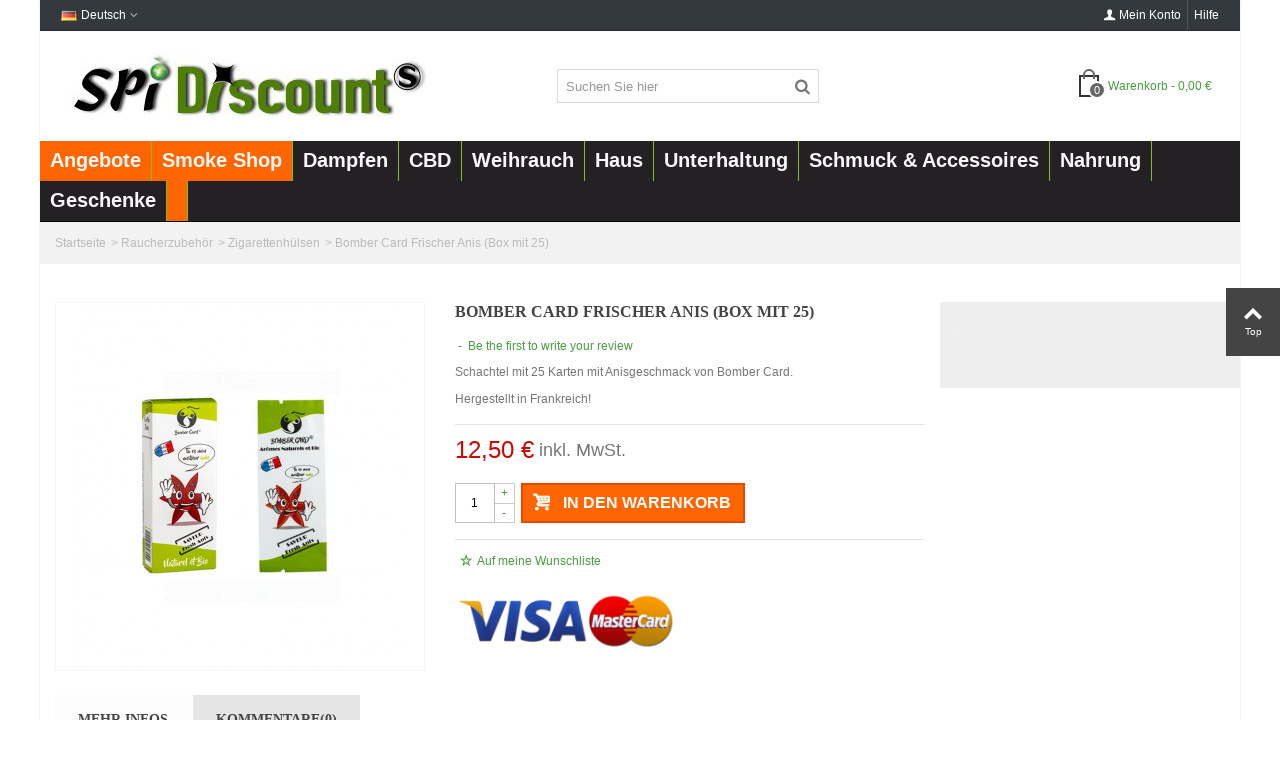

--- FILE ---
content_type: text/html; charset=utf-8
request_url: https://www.spi-discount.net/de/tubes-rouleuses-cigarettes/2476-carte-bomber-card-fresh-anis-boite-de-25-3760322950021.html
body_size: 15341
content:
<!DOCTYPE HTML> <!--[if lt IE 7]><html class="no-js lt-ie9 lt-ie8 lt-ie7" lang="de-de"><![endif]--> <!--[if IE 7]><html class="no-js lt-ie9 lt-ie8 ie7" lang="de-de"><![endif]--> <!--[if IE 8]><html class="no-js lt-ie9 ie8" lang="de-de"><![endif]--> <!--[if gt IE 8]><html class="no-js ie9" lang="de-de"><![endif]--><html lang="de-de"><head><meta charset="utf-8" /><title>Bomber Card Frischer Anis (Box mit 25) - SPi Discount</title><meta name="description" content="Schachtel mit 25 Karten mit Anisgeschmack von Bomber Card. Hergestellt in Frankreich!" /><meta name="robots" content="index,follow" /><meta name="viewport" content="width=device-width, minimum-scale=0.25, maximum-scale=1.6, initial-scale=1.0" /><meta name="apple-mobile-web-app-capable" content="yes" /><link rel="icon" type="image/vnd.microsoft.icon" href="/img/favicon.jpg?1733913945" /><link rel="shortcut icon" type="image/x-icon" href="/img/favicon.jpg?1733913945" /><link rel="apple-touch-icon" sizes="57x57" href="/modules/stthemeeditor/img/1/touch-icon-iphone-57.png" /><link rel="apple-touch-icon" sizes="72x72" href="/modules/stthemeeditor/img/1/touch-icon-iphone-72.png" /><link rel="apple-touch-icon" sizes="114x114" href="/modules/stthemeeditor/img/1/touch-icon-iphone-114.png" /><link rel="apple-touch-icon" sizes="144x144" href="/modules/stthemeeditor/img/1/touch-icon-iphone-144.png" /><link rel="stylesheet" href="https://cdn.spi-discount.net/themes/panda/cache/v_358_ddfc6b319ef8a0506a103746aadcb93d_all.css" type="text/css" media="all" /><link rel="stylesheet" href="https://cdn.spi-discount.net/themes/panda/cache/v_358_6c3056044d55405117350db208966904_print.css" type="text/css" media="print" /><link href="https://cdn.spi-discount.net/modules/stthemeeditor/views/css/customer-s1.css" rel="stylesheet" type="text/css" media="all" /><link href="https://cdn.spi-discount.net/themes/panda/css/custom.css" rel="stylesheet" type="text/css" media="all" /><link rel="dns-prefetch" href="//cdn.spi-discount.net"><style type="text/css">.st_owl_carousel_block_1 .style_content, .st_owl_carousel_block_1 .style_content a{color:#ffffff;} .st_owl_carousel_block_1 .icon_line:after, .st_owl_carousel_block_1 .icon_line:before{background-color:#ffffff;} .st_owl_carousel_block_1 .line, .st_owl_carousel_block_1 .btn{border-color:#ffffff;}.st_owl_carousel_block_2 .style_content, .st_owl_carousel_block_2 .style_content a{color:#ffffff;} .st_owl_carousel_block_2 .icon_line:after, .st_owl_carousel_block_2 .icon_line:before{background-color:#ffffff;} .st_owl_carousel_block_2 .line, .st_owl_carousel_block_2 .btn{border-color:#ffffff;}</style><!--[if lt IE 8]> <script type="text/javascript" src="https://www.spi-discount.net/modules/pm_advancedtopmenu/js/pm_advancedtopmenuiefix.js"></script> <![endif]--><style type="text/css">.parallax_text_con_1 .style_content, .parallax_text_con_1 .style_content a{color:#ffffff;} .parallax_text_con_1 .icon_line:after, .parallax_text_con_1 .icon_line:before{background-color:#ffffff;} .parallax_text_con_1 .line, .parallax_text_con_1 .btn{border-color:#ffffff;}.parallax_text_con_2 .style_content, .parallax_text_con_2 .style_content a{color:#ffffff;} .parallax_text_con_2 .icon_line:after, .parallax_text_con_2 .icon_line:before{background-color:#ffffff;} .parallax_text_con_2 .line, .parallax_text_con_2 .btn{border-color:#ffffff;}#parallax_box_1{background-image: url(https://cdn.spi-discount.net/modules/stparallax/patterns/25.png);}#parallax_box_1 .parallax_heading{color:#ffffff;}#owl-parallax-1.owl-theme .owl-controls .owl-page.active span{background-color:#ffffff;}#parallax_box_1{padding-top:60px;}#parallax_box_1{padding-bottom:60px;}</style><link rel="alternate" hreflang="en" href="https://www.spi-discount.net/en/tubes-rouleuses-cigarettes/2476-carte-bomber-card-fresh-anis-boite-de-25-3760322950021.html" /><link rel="alternate" hreflang="fr" href="https://www.spi-discount.net/fr/tubes-cigarettes/2476-carte-bomber-card-fresh-anis-boite-de-25-3760322950021.html" /><link rel="alternate" hreflang="es" href="https://www.spi-discount.net/es/tubes-rouleuses-cigarettes/2476-carte-bomber-card-fresh-anis-boite-de-25-3760322950021.html" /><link rel="alternate" hreflang="de" href="https://www.spi-discount.net/de/tubes-rouleuses-cigarettes/2476-carte-bomber-card-fresh-anis-boite-de-25-3760322950021.html" /><link rel="alternate" hreflang="it" href="https://www.spi-discount.net/it/tubes-rouleuses-cigarettes/2476-carte-bomber-card-fresh-anis-boite-de-25-3760322950021.html" /><link rel="alternate" hreflang="nl" href="https://www.spi-discount.net/nl/tubes-rouleuses-cigarettes/2476-carte-bomber-card-fresh-anis-boite-de-25-3760322950021.html" /><link rel="alternate" hreflang="pt" href="https://www.spi-discount.net/pt/tubos-de-cigarro/2476-carte-bomber-card-fresh-anis-boite-de-25-3760322950021.html" /></head><body id="product" class="product product-2476 product-carte-bomber-card-fresh-anis-boite-de-25 category-121 category-tubes-rouleuses-cigarettes hide-left-column hide-right-column lang_de "> <!--[if lt IE 9]><p class="alert alert-warning">Please upgrade to Internet Explorer version 9 or download Firefox, Opera, Safari or Chrome.</p> <![endif]--><div id="st-container" class="st-container st-effect-0"><div class="st-pusher"><div class="st-content"><div class="st-content-inner"><div id="body_wrapper"><div id="page_wrapper"><div class="header-container "> <header id="header"><div id="top_bar" class="nav horizontal-s-fullheight" ><div class="wide_container"><div class="container"><div class="row"><div class="col-xs-12 col-sm-12"> <nav id="nav_left" class="clearfix"><div id="languages-block-top-mod" class="languages-block top_bar_item dropdown_wrap"><div class="dropdown_tri dropdown_tri_in header_item"> <img src="https://cdn.spi-discount.net/img/l/4.jpg" alt="de" width="16" height="11" class="mar_r4" />Deutsch</div><div class="dropdown_list"><ul id="first-languages" class="languages-block_ul dropdown_list_ul"><li> <a href="https://www.spi-discount.net/en/tubes-rouleuses-cigarettes/2476-carte-bomber-card-fresh-anis-boite-de-25-3760322950021.html" title="English" rel="nofollow"> <img src="https://cdn.spi-discount.net/img/l/1.jpg" alt="en" width="16" height="11" class="mar_r4" />English </a></li><li> <a href="https://www.spi-discount.net/fr/tubes-cigarettes/2476-carte-bomber-card-fresh-anis-boite-de-25-3760322950021.html" title="Français" rel="nofollow"> <img src="https://cdn.spi-discount.net/img/l/2.jpg" alt="fr" width="16" height="11" class="mar_r4" />Français </a></li><li> <a href="https://www.spi-discount.net/es/tubes-rouleuses-cigarettes/2476-carte-bomber-card-fresh-anis-boite-de-25-3760322950021.html" title="Español" rel="nofollow"> <img src="https://cdn.spi-discount.net/img/l/3.jpg" alt="es" width="16" height="11" class="mar_r4" />Español </a></li><li> <a href="https://www.spi-discount.net/it/tubes-rouleuses-cigarettes/2476-carte-bomber-card-fresh-anis-boite-de-25-3760322950021.html" title="Italiano" rel="nofollow"> <img src="https://cdn.spi-discount.net/img/l/5.jpg" alt="it" width="16" height="11" class="mar_r4" />Italiano </a></li><li> <a href="https://www.spi-discount.net/nl/tubes-rouleuses-cigarettes/2476-carte-bomber-card-fresh-anis-boite-de-25-3760322950021.html" title="Nederlands" rel="nofollow"> <img src="https://cdn.spi-discount.net/img/l/6.jpg" alt="nl" width="16" height="11" class="mar_r4" />Nederlands </a></li><li> <a href="https://www.spi-discount.net/pt/tubos-de-cigarro/2476-carte-bomber-card-fresh-anis-boite-de-25-3760322950021.html" title="Portuguese" rel="nofollow"> <img src="https://cdn.spi-discount.net/img/l/7.jpg" alt="pt" width="16" height="11" class="mar_r4" />Portuguese </a></li></ul></div></div></nav> <nav id="nav_right" class="clearfix"><div id="multilink_1" class="stlinkgroups_top dropdown_wrap first-item top_bar_item"><div class="dropdown_tri header_item"> Hilfe</div></div><div id="multilink_10" class="stlinkgroups_top dropdown_wrap top_bar_item"><div class="dropdown_tri header_item"> <a href="https://www.spi-discount.net/de/authentification?back=my-account" title="Mein Konto" rel="nofollow" > <i class="icon-user-1"></i>Mein Konto </a></div></div></nav></div></div></div></div></div><div id="header_primary" class="animated fast"><div class="wide_container"><div class="container"><div id="header_primary_row" class="row"><div id="header_left" class="col-sm-12 col-md-4 clearfix"> <a id="logo_left" href="https://www.spi-discount.net/" title="SPi Discount"> <img class="logo replace-2x" src="https://cdn.spi-discount.net/img/spi-discount-logo-1447755689.jpg" alt="SPi Discount" width="384" height="66"/> </a></div><div id="header_right" class="col-sm-12 col-md-8"><div id="header_top" class="row"><div id="header_top_left" class="col-sm-12 col-md-6"><div id="search_block_top" class=" top_bar_item clearfix"><form id="searchbox" method="get" action="https://www.spi-discount.net/de/recherche" ><div id="searchbox_inner" class="clearfix"> <input type="hidden" name="controller" value="search" /> <input type="hidden" name="orderby" value="position" /> <input type="hidden" name="orderway" value="desc" /> <input class="search_query form-control" type="text" id="search_query_top" name="search_query" placeholder="Suchen Sie hier" value="" autocomplete="off" /> <button type="submit" name="submit_search" class="button-search"> <i class="icon-search-1 icon-large"></i> </button><div class="hidden" class="more_prod_string">Weitere Produkte»</div></div></form></div></div><div id="header_top_right" class="col-sm-12 col-md-6 clearfix"><div class="shopping_cart top_bar_item hidden-sm hidden-xs"> <a href="https://www.spi-discount.net/de/commande" id="shopping_cart" title="Mein Einkaufswagen" rel="nofollow" class="header_item"><div class="ajax_cart_bag"> <span class="ajax_cart_quantity amount_circle ">0</span> <span class="ajax_cart_bg_handle"></span></div> <span class="cart_text">Warenkorb</span> <span class="ajax_cart_quantity">0</span> <span class="ajax_cart_product_txt">Item(s)</span> <span class="ajax_cart_split">-</span> <span class="ajax_cart_total"> 0,00 € </span> </a></div></div></div></div></div></div></div></div> <section id="top_extra"></div><div class="clear"></div><div id="adtm_menu"><div id="adtm_menu_inner" class="clearfix"><ul id="menu"><li class="li-niveau1 advtm_menu_toggle"> <a class="a-niveau1 adtm_toggle_menu_button"><span class="advtm_menu_span adtm_toggle_menu_button_text">Kategorien</span></a></li><li class="li-niveau1 advtm_menu_39 "><a href="https://www.spi-discount.net/de/93-solde" title="Angebote" class=" a-niveau1"><span class="advtm_menu_span advtm_menu_span_39">Angebote</span></a></li><li class="li-niveau1 advtm_menu_6 sub"><a href="https://www.spi-discount.net/de/2-smoker39s-co" title="Smoke Shop" class=" a-niveau1"><span class="advtm_menu_span advtm_menu_span_6">Smoke Shop</span><!--[if gte IE 7]><!--></a><!--<![endif]--> <!--[if lte IE 6]><table><tr><td><![endif]--><div class="adtm_sub"><table class="columnWrapTable"><tr><td class="adtm_column_wrap_td advtm_column_wrap_td_17"><div class="adtm_column_wrap advtm_column_wrap_17"><div class="adtm_column_wrap_sizer">&nbsp;</div><div class="adtm_column adtm_column_36"> <span class="column_wrap_title"><a href="https://www.spi-discount.net/de/11-papierrolle" title="Bl&auml;tter zu rollen" class="">Bl&auml;tter zu rollen</a></span><ul class="adtm_elements adtm_elements_36"><li><a href="https://www.spi-discount.net/de/76-notelets" title="Kurze Bl&auml;tter" class="">Kurze Bl&auml;tter</a></li><li><a href="https://www.spi-discount.net/de/77-papierformat" title="Schlanke Bl&auml;tter" class="">Schlanke Bl&auml;tter</a></li><li><a href="https://www.spi-discount.net/de/166-brotchen" title="Rollen" class="">Rollen</a></li><li><a href="https://www.spi-discount.net/de/75-kegeln" title="Kegel" class="">Kegel</a></li></ul></div><div class="adtm_column adtm_column_41"> <span class="column_wrap_title"><a href="https://www.spi-discount.net/de/66-filter" title="Zigarettenfilter und Kartonfilter Tipps" class="">Zigarettenfilter und Kartonfilter Tipps</a></span><ul class="adtm_elements adtm_elements_41"><li><a href="https://www.spi-discount.net/de/165-schaumstoff-filter" title="Schaumfilter" class="">Schaumfilter</a></li><li><a href="https://www.spi-discount.net/de/164-karton-filter" title="Kartonfilter" class="">Kartonfilter</a></li></ul></div><div class="adtm_column adtm_column_37"> <span class="column_wrap_title"><a href="https://www.spi-discount.net/de/40-tabaksbeutel" title="Tabak Witze" class="">Tabak Witze</a></span></div></div></td><td class="adtm_column_wrap_td advtm_column_wrap_td_94"><div class="adtm_column_wrap advtm_column_wrap_94"><div class="adtm_column_wrap_sizer">&nbsp;</div><div class="adtm_column adtm_column_42"> <span class="column_wrap_title"><a href="https://www.spi-discount.net/de/67-stopfgerate" title="Zigarettenh&uuml;lsen" class="">Zigarettenh&uuml;lsen</a></span><ul class="adtm_elements adtm_elements_42"><li><a href="https://www.spi-discount.net/de/135-elektrische-schlauche" title="Elektrische Schl&auml;uche" class="">Elektrische Schl&auml;uche</a></li><li><a href="https://www.spi-discount.net/de/136-manuelle-schlauche" title="Manuelle Schl&auml;uche" class="">Manuelle Schl&auml;uche</a></li></ul></div><div class="adtm_column adtm_column_152"> <span class="column_wrap_title"><a href="https://www.spi-discount.net/de/121-tubes-rouleuses-cigarettes" title="Zigarettenh&uuml;lsen" class=" advtm_menu_actif advtm_menu_actif_69401eff73be6">Zigarettenh&uuml;lsen</a></span><ul class="adtm_elements adtm_elements_152"><li><a href="https://www.spi-discount.net/de/160-klassischen-zigarette-rohre" title="Zigarettenh&uuml;lsen" class="">Zigarettenh&uuml;lsen</a></li><li><a href="https://www.spi-discount.net/de/161-zigarette-slim-rohre" title="Slim Zigarettenh&uuml;lsen" class="">Slim Zigarettenh&uuml;lsen</a></li><li><a href="https://www.spi-discount.net/de/162-filter-tipped-zigarette-100-s" title="100er Zigarettenh&uuml;lsen" class="">100er Zigarettenh&uuml;lsen</a></li></ul></div><div class="adtm_column adtm_column_44"> <span class="column_wrap_title"><a href="https://www.spi-discount.net/de/167-zigaretten-etui" title="Zigarettenschachtel" class="">Zigarettenschachtel</a></span></div></div></td><td class="adtm_column_wrap_td advtm_column_wrap_td_18"><div class="adtm_column_wrap advtm_column_wrap_18"><div class="adtm_column_wrap_sizer">&nbsp;</div><div class="adtm_column adtm_column_38"> <span class="column_wrap_title"><a href="https://www.spi-discount.net/de/50-feuerzeuge" title="Feuerzeuge" class="">Feuerzeuge</a></span><ul class="adtm_elements adtm_elements_38"><li><a href="https://www.spi-discount.net/de/134-flammenfeuerzeug" title="Sturmfeuerzeug" class="">Sturmfeuerzeug</a></li><li><a href="https://www.spi-discount.net/de/133-leichter-kraftstoff" title="Benzinfeuerzeug" class="">Benzinfeuerzeug</a></li><li><a href="https://www.spi-discount.net/de/132-elektronische-feuerzeug" title="Elektronisches Feuerzeug" class="">Elektronisches Feuerzeug</a></li><li><a href="https://www.spi-discount.net/de/131-leichter-stein" title="Steinfeuerzeug" class="">Steinfeuerzeug</a></li><li><a href="https://www.spi-discount.net/de/84-clipper" title="Clipper Feuerzeug" class="">Clipper Feuerzeug</a></li><li><a href="https://www.spi-discount.net/de/85-usb-feuerzeug" title="USB-Feuerzeug" class="">USB-Feuerzeug</a></li><li><a href="https://www.spi-discount.net/de/113-diverse-feuerzeug" title="Feuerzeug" class="">Feuerzeug</a></li><li><a href="https://www.spi-discount.net/de/90-zubehor" title="Zubeh&ouml;r" class="">Zubeh&ouml;r</a></li></ul></div></div></td><td class="adtm_column_wrap_td advtm_column_wrap_td_34"><div class="adtm_column_wrap advtm_column_wrap_34"><div class="adtm_column_wrap_sizer">&nbsp;</div><div class="adtm_column adtm_column_153"> <span class="column_wrap_title"><a href="https://www.spi-discount.net/de/27-waage" title="Digitale Waagen" class="">Digitale Waagen</a></span><ul class="adtm_elements adtm_elements_153"><li><a href="https://www.spi-discount.net/de/139-genauigkeit-01-g" title="1g" class="">1g</a></li><li><a href="https://www.spi-discount.net/de/140-genauigkeit-001-g" title="01g" class="">01g</a></li></ul></div><div class="adtm_column adtm_column_35"> <span class="column_wrap_title"><a href="https://www.spi-discount.net/de/10-muhlen-amp-pre" title="Schleifmaschinen &amp; Pressen" class="">Schleifmaschinen &amp; Pressen</a></span><ul class="adtm_elements adtm_elements_35"><li><a href="https://www.spi-discount.net/de/138-grinder-ohne-sieb" title="Grinder ohne Sieb" class="">Grinder ohne Sieb</a></li><li><a href="https://www.spi-discount.net/de/137-grinder-mit-bildschirm" title="Grinder mit Sieb" class="">Grinder mit Sieb</a></li><li><a href="#" title="" class="adtm_unclickable"></a></li></ul></div><div class="adtm_column adtm_column_147"> <span class="column_wrap_title"><a href="https://www.spi-discount.net/de/147-rohr-und-bang" title="Rohr und Knall" class="">Rohr und Knall</a></span></div><div class="adtm_column adtm_column_43"> <span class="column_wrap_title"><a href="https://www.spi-discount.net/de/92-acheter-boite-en-bois" title="Lagerung / Pochons" class="">Lagerung / Pochons</a></span></div></div></td><td class="adtm_column_wrap_td advtm_column_wrap_td_35"><div class="adtm_column_wrap advtm_column_wrap_35"><div class="adtm_column_wrap_sizer">&nbsp;</div><div class="adtm_column adtm_column_40"> <span class="column_wrap_title"><a href="https://www.spi-discount.net/de/65-aschenbecher" title="Aschenbecher" class="">Aschenbecher</a></span></div><div class="adtm_column adtm_column_34"> <span class="column_wrap_title"><a href="https://www.spi-discount.net/de/9-wasserpfeifen-chichas" title="Shisha Wasserpfeifen" class="">Shisha Wasserpfeifen</a></span><ul class="adtm_elements adtm_elements_34"><li><a href="https://www.spi-discount.net/de/124-stein-shiazo" title="Shiazo Steine" class="">Shiazo Steine</a></li><li><a href="https://www.spi-discount.net/de/26-hookah-shisha" title="Shisha Shisha" class="">Shisha Shisha</a></li><li><a href="https://www.spi-discount.net/de/25-zubehor" title="Zubeh&ouml;r" class="">Zubeh&ouml;r</a></li></ul></div><div class="adtm_column adtm_column_39"> <span class="column_wrap_title"><a href="https://www.spi-discount.net/de/60-smoker39s-" title="Raucherpaket" class="">Raucherpaket</a></span></div><div class="adtm_column adtm_column_67"> <span class="column_wrap_title"><a href="https://www.spi-discount.net/de/95-grosshandel" title="Gro&szlig;handel" class="">Gro&szlig;handel</a></span></div></div></td></tr></table></div> <!--[if lte IE 6]></td></tr></table></a><![endif]--></li><li class="li-niveau1 advtm_menu_31 sub"><a href="https://www.spi-discount.net/de/176-dampfen" title="Dampfen" class=" a-niveau1"><span class="advtm_menu_span advtm_menu_span_31">Dampfen</span><!--[if gte IE 7]><!--></a><!--<![endif]--> <!--[if lte IE 6]><table><tr><td><![endif]--><div class="adtm_sub"><table class="columnWrapTable"><tr><td class="adtm_column_wrap_td advtm_column_wrap_td_80"><div class="adtm_column_wrap advtm_column_wrap_80"><div class="adtm_column_wrap_sizer">&nbsp;</div><div class="adtm_column adtm_column_131"> <span class="column_wrap_title"><a href="https://www.spi-discount.net/de/120-elektronische-zigaretten" title="Elektronische Zigaretten" class="">Elektronische Zigaretten</a></span></div></div></td><td class="adtm_column_wrap_td advtm_column_wrap_td_81"><div class="adtm_column_wrap advtm_column_wrap_81"><div class="adtm_column_wrap_sizer">&nbsp;</div><div class="adtm_column adtm_column_132"> <span class="column_wrap_title"><a href="https://www.spi-discount.net/de/142-e-flussigkeit" title="E liquid" class="">E liquid</a></span></div></div></td></tr></table></div> <!--[if lte IE 6]></td></tr></table></a><![endif]--></li><li class="li-niveau1 advtm_menu_48 "><a href="https://www.spi-discount.net/de/175-cbd" title="CBD" class=" a-niveau1"><span class="advtm_menu_span advtm_menu_span_48">CBD</span></a></li><li class="li-niveau1 advtm_menu_50 sub"><a href="https://www.spi-discount.net/de/7-weihrauch" title="Weihrauch" class=" a-niveau1"><span class="advtm_menu_span advtm_menu_span_50">Weihrauch</span><!--[if gte IE 7]><!--></a><!--<![endif]--> <!--[if lte IE 6]><table><tr><td><![endif]--><div class="adtm_sub"><table class="columnWrapTable"><tr><td class="adtm_column_wrap_td advtm_column_wrap_td_96"><div class="adtm_column_wrap advtm_column_wrap_96"><div class="adtm_column_wrap_sizer">&nbsp;</div><div class="adtm_column adtm_column_154"> <span class="column_wrap_title"><a href="https://www.spi-discount.net/de/87-nag-champa" title="Satya R&auml;ucherwerk" class="">Satya R&auml;ucherwerk</a></span></div><div class="adtm_column adtm_column_155"> <span class="column_wrap_title"><a href="https://www.spi-discount.net/de/123-weihrauch-vedische-aromatika" title="Vedic Aromatica Weihrauch" class="">Vedic Aromatica Weihrauch</a></span></div></div></td><td class="adtm_column_wrap_td advtm_column_wrap_td_97"><div class="adtm_column_wrap advtm_column_wrap_97"><div class="adtm_column_wrap_sizer">&nbsp;</div><div class="adtm_column adtm_column_156"> <span class="column_wrap_title"><a href="https://www.spi-discount.net/de/88-raucherstabchen-krishan" title="Krishan Weihrauch" class="">Krishan Weihrauch</a></span></div><div class="adtm_column adtm_column_157"> <span class="column_wrap_title"><a href="https://www.spi-discount.net/de/174-sauge-bois" title="Salbei &amp; Holz" class="">Salbei &amp; Holz</a></span></div></div></td><td class="adtm_column_wrap_td advtm_column_wrap_td_98"><div class="adtm_column_wrap advtm_column_wrap_98"><div class="adtm_column_wrap_sizer">&nbsp;</div><div class="adtm_column adtm_column_158"> <span class="column_wrap_title"><a href="https://www.spi-discount.net/de/86-weihrauch" title="R&auml;ucherhalter" class="">R&auml;ucherhalter</a></span></div><div class="adtm_column adtm_column_159"> <span class="column_wrap_title"><a href="https://www.spi-discount.net/de/96-grosshandel" title="Gro&szlig;handel" class="">Gro&szlig;handel</a></span></div></div></td></tr></table></div> <!--[if lte IE 6]></td></tr></table></a><![endif]--></li><li class="li-niveau1 advtm_menu_40 sub"><a href="https://www.spi-discount.net/de/170-maison" title="Haus" class=" a-niveau1"><span class="advtm_menu_span advtm_menu_span_40">Haus</span><!--[if gte IE 7]><!--></a><!--<![endif]--> <!--[if lte IE 6]><table><tr><td><![endif]--><div class="adtm_sub"><table class="columnWrapTable"><tr><td class="adtm_column_wrap_td advtm_column_wrap_td_99"><div class="adtm_column_wrap advtm_column_wrap_99"><div class="adtm_column_wrap_sizer">&nbsp;</div><div class="adtm_column adtm_column_160"> <span class="column_wrap_title"><a href="https://www.spi-discount.net/de/118-verpackung" title="B&uuml;ro" class="">B&uuml;ro</a></span></div></div></td><td class="adtm_column_wrap_td advtm_column_wrap_td_100"><div class="adtm_column_wrap advtm_column_wrap_100"><div class="adtm_column_wrap_sizer">&nbsp;</div><div class="adtm_column adtm_column_161"> <span class="column_wrap_title"><a href="https://www.spi-discount.net/de/119-salzlampe" title="Salzlampe" class="">Salzlampe</a></span></div></div></td><td class="adtm_column_wrap_td advtm_column_wrap_td_101"><div class="adtm_column_wrap advtm_column_wrap_101"><div class="adtm_column_wrap_sizer">&nbsp;</div><div class="adtm_column adtm_column_162"> <span class="column_wrap_title"><a href="https://www.spi-discount.net/de/168-kuchenutensilien" title="Kochgeschirr" class="">Kochgeschirr</a></span></div></div></td></tr></table></div> <!--[if lte IE 6]></td></tr></table></a><![endif]--></li><li class="li-niveau1 advtm_menu_41 sub"><a href="https://www.spi-discount.net/de/171-loisirs" title="Unterhaltung" class=" a-niveau1"><span class="advtm_menu_span advtm_menu_span_41">Unterhaltung</span><!--[if gte IE 7]><!--></a><!--<![endif]--> <!--[if lte IE 6]><table><tr><td><![endif]--><div class="adtm_sub"><table class="columnWrapTable"><tr><td class="adtm_column_wrap_td advtm_column_wrap_td_102"><div class="adtm_column_wrap advtm_column_wrap_102"><div class="adtm_column_wrap_sizer">&nbsp;</div><div class="adtm_column adtm_column_163"> <span class="column_wrap_title"><a href="https://www.spi-discount.net/de/101-abend-amp-cocktail" title="Partyartikel" class="">Partyartikel</a></span></div></div></td><td class="adtm_column_wrap_td advtm_column_wrap_td_103"><div class="adtm_column_wrap advtm_column_wrap_103"><div class="adtm_column_wrap_sizer">&nbsp;</div><div class="adtm_column adtm_column_165"> <span class="column_wrap_title"><a href="https://www.spi-discount.net/de/128-taktische-lichter" title="Taktische Lichter" class="">Taktische Lichter</a></span></div></div></td><td class="adtm_column_wrap_td advtm_column_wrap_td_104"><div class="adtm_column_wrap advtm_column_wrap_104"><div class="adtm_column_wrap_sizer">&nbsp;</div><div class="adtm_column adtm_column_166"> <span class="column_wrap_title"><a href="https://www.spi-discount.net/de/145-sport-loisir" title="Sport - Freizeit" class="">Sport - Freizeit</a></span></div></div></td><td class="adtm_column_wrap_td advtm_column_wrap_td_105"><div class="adtm_column_wrap advtm_column_wrap_105"><div class="adtm_column_wrap_sizer">&nbsp;</div><div class="adtm_column adtm_column_167"> <span class="column_wrap_title"><a href="https://www.spi-discount.net/de/173-jeux-et-jouets" title="Spiele und Spielzeug" class="">Spiele und Spielzeug</a></span></div></div></td></tr></table></div> <!--[if lte IE 6]></td></tr></table></a><![endif]--></li><li class="li-niveau1 advtm_menu_51 "><a href="https://www.spi-discount.net/de/5-schmuck-accessoires" title="Schmuck &amp; Accessoires" class=" a-niveau1"><span class="advtm_menu_span advtm_menu_span_51">Schmuck &amp; Accessoires</span></a></li><li class="li-niveau1 advtm_menu_53 sub"><a href="#" title="Nahrung" class="adtm_unclickable a-niveau1"><span class="advtm_menu_span advtm_menu_span_53">Nahrung</span><!--[if gte IE 7]><!--></a><!--<![endif]--> <!--[if lte IE 6]><table><tr><td><![endif]--><div class="adtm_sub"><table class="columnWrapTable"><tr><td class="adtm_column_wrap_td advtm_column_wrap_td_106"><div class="adtm_column_wrap advtm_column_wrap_106"><div class="adtm_column_wrap_sizer">&nbsp;</div><div class="adtm_column adtm_column_168"> <span class="column_wrap_title"><a href="https://www.spi-discount.net/de/42-tee-kaffee" title="Tee Kaffee" class="">Tee Kaffee</a></span></div></div></td><td class="adtm_column_wrap_td advtm_column_wrap_td_107"><div class="adtm_column_wrap advtm_column_wrap_107"><div class="adtm_column_wrap_sizer">&nbsp;</div><div class="adtm_column adtm_column_169"> <span class="column_wrap_title"><a href="https://www.spi-discount.net/de/177-snacking" title="Snack / S&uuml;&szlig;igkeiten" class="">Snack / S&uuml;&szlig;igkeiten</a></span></div></div></td></tr></table></div> <!--[if lte IE 6]></td></tr></table></a><![endif]--></li><li class="li-niveau1 advtm_menu_43 "><a href="https://www.spi-discount.net/de/115-geschenke" title="Geschenke" class=" a-niveau1"><span class="advtm_menu_span advtm_menu_span_43">Geschenke</span></a></li><li class="li-niveau1 advtm_menu_32 "><a href="#" title="" class="adtm_unclickable a-niveau1"><span class="advtm_menu_span advtm_menu_span_32"></span></a></li></ul></div></div><div> </section> <section id="mobile_bar"><div class="container"><div id="mobile_bar_container" class="clearfix"><div id="mobile_bar_left"></div><div id="mobile_bar_right"></div><div id="mobile_bar_center"><div id="search_block_mobile_bar"><form id="searchbox_mobile_bar" method="get" action="https://www.spi-discount.net/de/recherche" > <input type="hidden" name="controller" value="search" /> <input type="hidden" name="orderby" value="position" /> <input type="hidden" name="orderway" value="desc" /> <input class="search_query form-control" type="text" id="search_query_mobile_bar" name="search_query" placeholder="Suchen Sie hier" value="" /> <button type="submit" name="submit_search" class="button-search"> <i class="icon-search-1 icon-0x"></i> </button></form></div><a id="mobile_bar_cart_tri" class="mobile_bar_tri" href="javascript:;" rel="nofollow"><div class="ajax_cart_bag"> <span class="ajax_cart_quantity amount_circle ">0</span> <span class="ajax_cart_bg_handle"></span></div> <span class="mobile_bar_tri_text">Warenkorb</span> </a></div></div></div> </section> </header></div><div id="breadcrumb_wrapper" class=""><div class="container"><div class="row"><div class="col-xs-12 clearfix"><section class="breadcrumb" xmlns:v="http://rdf.data-vocabulary.org/#"><ul itemprop="breadcrumb"><li typeof="v:Breadcrumb"><a class="home" title="zur&uuml;ck zu Startseite" rel="v:url" property="v:title">Startseite</a></li><li class="navigation-pipe">&gt;</li><li typeof="v:Breadcrumb"><a rel="v:url" property="v:title" href="https://www.spi-discount.net/de/2-smoker39s-co" title="Raucherzubeh&ouml;r">Raucherzubeh&ouml;r</a></li><li class="navigation-pipe">></li><li typeof="v:Breadcrumb"><a rel="v:url" property="v:title" href="https://www.spi-discount.net/de/121-tubes-rouleuses-cigarettes" title="Zigarettenh&uuml;lsen">Zigarettenh&uuml;lsen</a></li><li class="navigation-pipe">></li><li><span>Bomber Card Frischer Anis (Box mit 25)</span></li></ul> </section></div></div></div></div><div class="columns-container"><div id="columns" class="container"><div class="row"><div id="center_column" class="center_column col-xs-12 col-sm-12"><div itemscope itemtype="http://schema.org/Product"><div class="primary_block row"><div class="pb-left-column col-xs-12 col-sm-4 "><div id="image-block" class="clearfix"><div id="view_full_size"><div id="bigpic_list_frame" class="owl-carousel owl-navigation-lr owl-navigation-rectangle "><div class="item"><div id="bigpic_6807" class=" easyzoom bigpic_item easyzoom--overlay"> <a href="https://cdn.spi-discount.net/6807-thickbox_default/carte-bomber-card-fresh-anis-boite-de-25.jpg" title="Bomber Card Frischer Anis (Box mit 25)" itemprop="url"> <img class="img-responsive" src="https://cdn.spi-discount.net/6807-large_default/carte-bomber-card-fresh-anis-boite-de-25.jpg" height="367" width="367" title="Bomber Card Frischer Anis (Box mit 25)" itemprop="image" /> </a></div></div></div><div id="reduction_percent" style="display:none;"> <span class="sale_percentage_sticker" id="reduction_percent_display"> </span></div><div id="reduction_amount" style="display:none"> <span class="sale_percentage_sticker" id="reduction_amount_display" > </span></div></div></div><div id="views_block" class="clearfix hidden"><div id="thumbs_list" class="products_slider"><div id="thumbs_list_frame" class="owl-carousel owl-navigation-lr owl-navigation-rectangle "><div id="thumbnail_6807" data-item-nbr="0" class="item"> <a href="javascript:;" title="Bomber Card Frischer Anis (Box mit 25)"> <img class="img-responsive" id="thumb_6807" src="https://cdn.spi-discount.net/6807-small_default/carte-bomber-card-fresh-anis-boite-de-25.jpg" alt="Bomber Card Frischer Anis (Box mit 25)" title="Bomber Card Frischer Anis (Box mit 25)" height="70" width="70" itemprop="image" /> </a></div></div></div></div></div><div class="pb-center-column col-xs-12 col-sm-8 col-md-5 "><div id="product_name_wrap" class=""><h1 itemprop="name" class="heading ">Bomber Card Frischer Anis (Box mit 25)</h1></div><div id="product_comments_block_extra" class="no-print clearfix" itemprop="aggregateRating" itemscope itemtype="http://schema.org/AggregateRating"><div class="comments_advices pull-left"> &nbsp;-&nbsp;<a class="open-comment-form" href="#new_comment_form"> <span>Be the first to write your review</span> </a></div></div><div class="product_meta_wrap clearfix"><p id="product_reference" class=" unvisible product_meta"> <label class="product_meta_label">Artikel-Nr.: </label> <span class="editable" itemprop="sku">CARTE-BC-ANIS-X25</span></p><p id="product_condition" class=" unvisible product_meta"> <label class="product_meta_label">Zustand: </label><link itemprop="itemCondition" href="http://schema.org/NewCondition"/> <span class="editable">Neu</span></p></div><div id="short_description_block"><div id="short_description_content" class="rte align_justify" itemprop="description"><p>Schachtel mit 25 Karten mit Anisgeschmack von Bomber Card.</p><p>Hergestellt in Frankreich!</p></div><p class="buttons_bottom_block"> <a href="javascript:{}" class="button"> Mehr Infos </a></p></div><form id="buy_block" action="https://www.spi-discount.net/de/panier" method="post"><p class="hidden"> <input type="hidden" name="token" value="d5f494ca1f5d82b20aa6e0d8c8cf75d4" /> <input type="hidden" name="id_product" value="2476" id="product_page_product_id" /> <input type="hidden" name="add" value="1" /> <input type="hidden" name="id_product_attribute" id="idCombination" value="" /></p><div class="box-info-product"><div class="content_prices clearfix"><div class="price_box clearfix"><p class="our_price_display pull-left" itemprop="offers" itemscope itemtype="http://schema.org/Offer"><link itemprop="availability" href="http://schema.org/InStock"/> <span id="our_price_display" itemprop="price">12,50 €</span> <span class="product_tax_label">inkl. MwSt.</span><meta itemprop="priceCurrency" content="EUR" /></p><p id="old_price" class=" hidden pull-left"> <span id="old_price_display"></span></p></div></div><div class="product_attributes clearfix"><div id="availability_statut" style="display: none;"> <span id="availability_value"></span></div><div class="warning_inline mar_t4" id="last_quantities" style="display: none" >Achtung: Letzte verf&uuml;gbare Teile!</div><div id="availability_date" style="display: none;"> <span id="availability_date_label">Lieferdatum</span> <span id="availability_date_value"></span></div><div id="oosHook" style="display: none;"></div></div><div class="box-cart-bottom"><div class="qt_cart_box clearfix "><p id="quantity_wanted_p"> <span class="quantity_input_wrap clearfix"> <a href="#" data-field-qty="qty" class="product_quantity_down">-</a> <input type="text" name="qty" id="quantity_wanted" class="text" value="1" /> <a href="#" data-field-qty="qty" class="product_quantity_up">+</a> </span></p><div id="add_to_cart_wrap" class=""><p id="add_to_cart" class="buttons_bottom_block no-print"> <button type="submit" name="Submit" class="btn btn-medium btn_primary exclusive"> <span>In den Warenkorb</span> </button></p></div></div><p id="minimal_quantity_wanted_p" style="display: none;"> Die Mindestbestellmenge f&uuml;r dieses Produkt ist <b id="minimal_quantity_label">1</b></p></div></div></form><div id="product_actions_wrap" class="clearfix"><p class="buttons_bottom_block no-print"> <a id="wishlist_button" href="#" onclick="WishlistCart('wishlist_block_list', 'add', '2476', $('#idCombination').val(), $('#quantity_wanted').val(), this); return false;" rel="nofollow" data-pid="2476" title="Auf meine Wunschliste" class="addToWishlist wishlistProd_2476"><i class="icon-heart-empty-1 icon_btn icon-small icon-mar-lr2"></i><span>Auf meine Wunschliste</span></a></p><div id="product_payment_logos"><div class="box-security"><h5 class="product-heading-h5"></h5> <img src="/modules/productpaymentlogos/img/payment-logo.png" alt="" class="img-responsive" /></div></div></div></div><div class="pb-right-column col-xs-12 hidden-sm col-md-3 "> <aside id="easycontent_10" class="easycontent_10 block easycontent "><div class="style_content block_content"><p><span style="color: #ffffff;">.</span></p></div> </aside></div></div><div id="bottom_more_info_block" class="mar_b2"><div id="more_info_block"><ul id="more_info_tabs" class="idTabs common_tabs li_fl clearfix"><li><a id="more_info_tab_more_info" href="#idTab1">Mehr Infos</a></li><li><a href="#idTab5" class="idTabHrefShort">Kommentare(0)</a></li></ul><div id="more_info_sheets" class="sheets align_justify"><div id="idTab1" class="rte product_accordion open"> <a href="javascript:;" class="opener">&nbsp;</a><div class="product_accordion_title"> Mehr Infos</div><div class="pa_content"><div class="rte"><h2>Aniskarte zum Aromatisieren von Zigaretten</h2><p>Mit dieser Schachtel mit 25 Karten der Marke Bomber Card können Sie ganz einfach Ihre Packungen mit Zigaretten mit Anisgeschmack aromatisieren.</p><p>Legen Sie eine Karte in Ihre Zigarettenpackung, lassen Sie sie zwischen 30 Minuten und einer Stunde einwirken und entdecken Sie den Geschmack Ihrer Zigaretten.</p><p>Hergestellt in Frankreich mit ätherischen Bio-Lebensmittelölen und Bio-Pflanzenölen.</p></div></div></div><div style="display:none;"><div id="new_comment_form"><form id="id_new_comment_form" action="#"><div class="h2 block-heading"> Write a review</div><div class="product clearfix"> <img src="https://cdn.spi-discount.net/6807-medium_default/carte-bomber-card-fresh-anis-boite-de-25.jpg" height="120" width="120" alt="Bomber Card Frischer Anis (Box mit 25)" class="hidden-xs" /><div class="h5 product_name">Bomber Card Frischer Anis (Box mit 25)</div><div class="product_desc"><p>Schachtel mit 25 Karten mit Anisgeschmack von Bomber Card.</p><p>Hergestellt in Frankreich!</p></div></div><div class="new_comment_form_content"><div class="h4">Write a review</div><div id="new_comment_form_error" class="error mar_b1" style="display:none;"><ul></ul></div><ul id="criterions_list"><li> <label>test1</label><div class="star_content"> <input class="star" type="radio" name="criterion[5]" value="1" /> <input class="star" type="radio" name="criterion[5]" value="2" /> <input class="star" type="radio" name="criterion[5]" value="3" /> <input class="star" type="radio" name="criterion[5]" value="4" /> <input class="star" type="radio" name="criterion[5]" value="5" checked="checked" /></div><div class="clearfix"></div></li></ul> <label for="comment_title"> Title:<sup class="required">*</sup> </label> <input id="comment_title" name="title" type="text" value=""/> <label for="content"> Your review:<sup class="required">*</sup> </label><textarea id="content" name="content"></textarea><label> Your name:<sup class="required">*</sup> </label> <input id="commentCustomerName" name="customer_name" type="text" value=""/><div id="new_comment_form_footer"> <input id="id_product_comment_send" name="id_product" type="hidden" value='2476' /><p class="fl required"><sup>*</sup> Pflichtfelder</p><p class="fr"> <button id="submitNewMessage" name="submitMessage" type="submit" class="btn btn-default"> <span>Submit</span> </button>&nbsp; oder&nbsp; <a class="closefb" href="#"> Abbrechen </a></p><div class="clearfix"></div></div></div></form></div></div><div id="idTab5" class="product_accordion block_hidden_only_for_screen"> <a href="javascript:;" class="opener">&nbsp;</a><div class="product_accordion_title"> Comments(0)</div><div id="product_comments_block_tab" class="pa_content"><p class="align_center"> <a id="new_comment_tab_btn" class="open-comment-form" href="#new_comment_form"> Be the first to write your review! </a></p></div></div></div></div></div> <section id="productscategory-products_block_center" class="page-product-box blockproductscategory products_block block section"><div class="h3 title_block "><span>30 Andere Artikel dieser Kategorie</span></div><div id="productscategory-itemslider" class="products_slider"><div class="slides remove_after_init owl-navigation-tr"><div class="ajax_block_product first_item"><div class="pro_first_box"> <a href="https://www.spi-discount.net/de/tubes-rouleuses-cigarettes/586-100-rohrchen-sensky-3760158540151.html" title="100 Röhrchen Sensky" class="product_image"><img src="https://cdn.spi-discount.net/2880-home_default/100-rohrchen-sensky.jpg" alt="100 Röhrchen Sensky" class="replace-2x img-responsive front-image" width="273" height="273" /> </a></div><div class="pro_second_box"><p class="s_title_block nohidden "><h3 class="h5"><a href="https://www.spi-discount.net/de/tubes-rouleuses-cigarettes/586-100-rohrchen-sensky-3760158540151.html" title="100 Röhrchen Sensky">100 Röhrchen Sensky</a></h3></p></div></div><div class="ajax_block_product item"><div class="pro_first_box"> <a href="https://www.spi-discount.net/de/klassischen-zigarette-rohre/1440-100-tubes-gizeh-carbon-filter-4002604015325.html" title="100 Gizeh Kohlefilterrohre" class="product_image"><img src="https://cdn.spi-discount.net/4601-home_default/100-tubes-gizeh-carbon-filter.jpg" alt="100 Gizeh Kohlefilterrohre" class="replace-2x img-responsive front-image" width="273" height="273" /> </a></div><div class="pro_second_box"><p class="s_title_block nohidden "><h3 class="h5"><a href="https://www.spi-discount.net/de/klassischen-zigarette-rohre/1440-100-tubes-gizeh-carbon-filter-4002604015325.html" title="100 Gizeh Kohlefilterrohre">100 Gizeh Kohlefilterrohre</a></h3></p></div></div><div class="ajax_block_product item"><div class="pro_first_box"> <a href="https://www.spi-discount.net/de/klassischen-zigarette-rohre/1439-100tubes-gizeh-silver-tip-4002604164757.html" title="100 Gizeh Silberspitzenröhren" class="product_image"><img src="https://cdn.spi-discount.net/7372-home_default/100tubes-gizeh-silver-tip.jpg" alt="100 Gizeh Silberspitzenröhren" class="replace-2x img-responsive front-image" width="273" height="273" /> </a></div><div class="pro_second_box"><p class="s_title_block nohidden "><h3 class="h5"><a href="https://www.spi-discount.net/de/klassischen-zigarette-rohre/1439-100tubes-gizeh-silver-tip-4002604164757.html" title="100 Gizeh Silberspitzenröhren">100 Gizeh Silberspitzenröhren</a></h3></p></div></div><div class="ajax_block_product item"><div class="pro_first_box"> <a href="https://www.spi-discount.net/de/zigarette-slim-rohre/1287-250-rohre-slim-weiss-korona-5903111308285.html" title="250 Rohre Slim weiß Korona" class="product_image"><img src="https://cdn.spi-discount.net/4303-home_default/250-rohre-slim-weiss-korona.jpg" alt="250 Rohre Slim weiß Korona" class="replace-2x img-responsive front-image" width="273" height="273" /> </a></div><div class="pro_second_box"><p class="s_title_block nohidden "><h3 class="h5"><a href="https://www.spi-discount.net/de/zigarette-slim-rohre/1287-250-rohre-slim-weiss-korona-5903111308285.html" title="250 Rohre Slim weiß Korona">250 Rohre Slim weiß Korona</a></h3></p></div></div><div class="ajax_block_product item"><div class="pro_first_box"> <a href="https://www.spi-discount.net/de/tubes-rouleuses-cigarettes/1267-250-rohren-smoking-8414775015503.html" title="200 Rauchrohre" class="product_image"><img src="https://cdn.spi-discount.net/4271-home_default/250-rohren-smoking.jpg" alt="200 Rauchrohre" class="replace-2x img-responsive front-image" width="273" height="273" /> </a></div><div class="pro_second_box"><p class="s_title_block nohidden "><h3 class="h5"><a href="https://www.spi-discount.net/de/tubes-rouleuses-cigarettes/1267-250-rohren-smoking-8414775015503.html" title="200 Rauchrohre">200 Rauchrohre</a></h3></p></div></div><div class="ajax_block_product item"><div class="pro_first_box"> <a href="https://www.spi-discount.net/de/klassischen-zigarette-rohre/1617-250-tubes-cigarettes-ocb-extra-3057060446900.html" title="250 OCB EXTRA Zigarettenhülsen" class="product_image"><img src="https://cdn.spi-discount.net/4874-home_default/250-tubes-cigarettes-ocb-extra.jpg" alt="250 OCB EXTRA Zigarettenhülsen" class="replace-2x img-responsive front-image" width="273" height="273" /> </a></div><div class="pro_second_box"><p class="s_title_block nohidden "><h3 class="h5"><a href="https://www.spi-discount.net/de/klassischen-zigarette-rohre/1617-250-tubes-cigarettes-ocb-extra-3057060446900.html" title="250 OCB EXTRA Zigarettenhülsen">250 OCB EXTRA Zigarettenhülsen</a></h3></p></div></div><div class="ajax_block_product item"><div class="pro_first_box"> <a href="https://www.spi-discount.net/de/klassischen-zigarette-rohre/1442-250-tube-gizeh-silver-tip-4002604004039.html" title="250 Tube Gizeh Silvertip" class="product_image"><img src="https://cdn.spi-discount.net/4912-home_default/250-tube-gizeh-silver-tip.jpg" alt="250 Tube Gizeh Silvertip" class="replace-2x img-responsive front-image" width="273" height="273" /> </a></div><div class="pro_second_box"><p class="s_title_block nohidden "><h3 class="h5"><a href="https://www.spi-discount.net/de/klassischen-zigarette-rohre/1442-250-tube-gizeh-silver-tip-4002604004039.html" title="250 Tube Gizeh Silvertip">250 Tube Gizeh Silvertip</a></h3></p></div></div><div class="ajax_block_product item"><div class="pro_first_box"> <a href="https://www.spi-discount.net/de/filter-tipped-zigarette-100-s/1278-250-rohre-100-s-zen-016165008683.html" title="200 Rohre 100 s Rollo Blue" class="product_image"><img src="https://cdn.spi-discount.net/4864-home_default/250-rohre-100-s-zen.jpg" alt="200 Rohre 100 s Rollo Blue" class="replace-2x img-responsive front-image" width="273" height="273" /> </a></div><div class="pro_second_box"><p class="s_title_block nohidden "><h3 class="h5"><a href="https://www.spi-discount.net/de/filter-tipped-zigarette-100-s/1278-250-rohre-100-s-zen-016165008683.html" title="200 Rohre 100 s Rollo Blue">200 Rohre 100 s Rollo Blue</a></h3></p></div></div><div class="ajax_block_product item"><div class="pro_first_box"> <a href="https://www.spi-discount.net/de/tubes-rouleuses-cigarettes/1120-200-tuben-farbige-filter-rollo-184641157856.html" title="200 Rollo farbige Filterröhren" class="product_image"><img src="https://cdn.spi-discount.net/3803-home_default/200-tuben-farbige-filter-rollo.jpg" alt="200 Rollo farbige Filterröhren" class="replace-2x img-responsive front-image" width="273" height="273" /> </a></div><div class="pro_second_box"><p class="s_title_block nohidden "><h3 class="h5"><a href="https://www.spi-discount.net/de/tubes-rouleuses-cigarettes/1120-200-tuben-farbige-filter-rollo-184641157856.html" title="200 Rollo farbige Filterröhren">200 Rollo farbige Filterröhren</a></h3></p></div></div><div class="ajax_block_product item"><div class="pro_first_box"> <a href="https://www.spi-discount.net/de/klassischen-zigarette-rohre/1402-250-gizeh-silver-tip-extra-rohre-4002604124751.html" title="250 Gizeh Silver Tip Extra Tubes (Papierfilter)" class="product_image"><img src="https://cdn.spi-discount.net/4913-home_default/250-gizeh-silver-tip-extra-rohre.jpg" alt="250 Gizeh Silver Tip Extra Tubes (Papierfilter)" class="replace-2x img-responsive front-image" width="273" height="273" /> </a></div><div class="pro_second_box"><p class="s_title_block nohidden "><h3 class="h5"><a href="https://www.spi-discount.net/de/klassischen-zigarette-rohre/1402-250-gizeh-silver-tip-extra-rohre-4002604124751.html" title="250 Gizeh Silver Tip Extra Tubes (Papierfilter)">250 Gizeh Silver Tip Extra Tubes (Papierfilter)</a></h3></p></div></div><div class="ajax_block_product item"><div class="pro_first_box"> <a href="https://www.spi-discount.net/de/zigarette-slim-rohre/1490-200-tubes-micro-slim-rollo.html" title="200 Micro Tubes Schlanke Rollo" class="product_image"><img src="https://cdn.spi-discount.net/4678-home_default/200-tubes-micro-slim-rollo.jpg" alt="200 Micro Tubes Schlanke Rollo" class="replace-2x img-responsive front-image" width="273" height="273" /> </a></div><div class="pro_second_box"><p class="s_title_block nohidden "><h3 class="h5"><a href="https://www.spi-discount.net/de/zigarette-slim-rohre/1490-200-tubes-micro-slim-rollo.html" title="200 Micro Tubes Schlanke Rollo">200 Micro Tubes Schlanke Rollo</a></h3></p></div></div><div class="ajax_block_product item"><div class="pro_first_box"> <a href="https://www.spi-discount.net/de/zigarette-slim-rohre/1594-200-tubes-micro-slim-rollo-rouge.html" title="200 Micro Slim Rollo Tubes (Rot)" class="product_image"><img src="https://cdn.spi-discount.net/4844-home_default/200-tubes-micro-slim-rollo-rouge.jpg" alt="200 Micro Slim Rollo Tubes (Rot)" class="replace-2x img-responsive front-image" width="273" height="273" /> </a></div><div class="pro_second_box"><p class="s_title_block nohidden "><h3 class="h5"><a href="https://www.spi-discount.net/de/zigarette-slim-rohre/1594-200-tubes-micro-slim-rollo-rouge.html" title="200 Micro Slim Rollo Tubes (Rot)">200 Micro Slim Rollo Tubes (Rot)</a></h3></p></div></div><div class="ajax_block_product item"><div class="pro_first_box"> <a href="https://www.spi-discount.net/de/klassischen-zigarette-rohre/1666-250-tubes-firebox.html" title="1000 Firebox-Röhren" class="product_image"><img src="https://cdn.spi-discount.net/4993-home_default/250-tubes-firebox.jpg" alt="1000 Firebox-Röhren" class="replace-2x img-responsive front-image" width="273" height="273" /> </a></div><div class="pro_second_box"><p class="s_title_block nohidden "><h3 class="h5"><a href="https://www.spi-discount.net/de/klassischen-zigarette-rohre/1666-250-tubes-firebox.html" title="1000 Firebox-Röhren">1000 Firebox-Röhren</a></h3></p></div></div><div class="ajax_block_product item"><div class="pro_first_box"> <a href="https://www.spi-discount.net/de/smoker39s-co/1668-arome-menthol-haupapa-16701007.html" title="Menthol Haupapa Aroma" class="product_image"><img src="https://cdn.spi-discount.net/4996-home_default/arome-menthol-haupapa.jpg" alt="Menthol Haupapa Aroma" class="replace-2x img-responsive front-image" width="273" height="273" /> </a></div><div class="pro_second_box"><p class="s_title_block nohidden "><h3 class="h5"><a href="https://www.spi-discount.net/de/smoker39s-co/1668-arome-menthol-haupapa-16701007.html" title="Menthol Haupapa Aroma">Menthol Haupapa Aroma</a></h3></p></div></div><div class="ajax_block_product item"><div class="pro_first_box"> <a href="https://www.spi-discount.net/de/smoker39s-co/1669-carte-fraicheur-menthol-boite-de-20.html" title="Hipzz Menthol Fresh Card (20 Stück)" class="product_image"><img src="https://cdn.spi-discount.net/4999-home_default/carte-fraicheur-menthol-boite-de-20.jpg" alt="Hipzz Menthol Fresh Card (20 Stück)" class="replace-2x img-responsive front-image" width="273" height="273" /> </a></div><div class="pro_second_box"><p class="s_title_block nohidden "><h3 class="h5"><a href="https://www.spi-discount.net/de/smoker39s-co/1669-carte-fraicheur-menthol-boite-de-20.html" title="Hipzz Menthol Fresh Card (20 Stück)">Hipzz Menthol Fresh Card (20 Stück)</a></h3></p></div></div><div class="ajax_block_product item"><div class="pro_first_box"> <a href="https://www.spi-discount.net/de/klassischen-zigarette-rohre/1679-300-tubes-piratube-extra-filtres-longs-3701304000112.html" title="300 Piratube EXTRA Tubes (lange Filter)" class="product_image"><img src="https://cdn.spi-discount.net/5049-home_default/300-tubes-piratube-extra-filtres-longs.jpg" alt="300 Piratube EXTRA Tubes (lange Filter)" class="replace-2x img-responsive front-image" width="273" height="273" /> </a></div><div class="pro_second_box"><p class="s_title_block nohidden "><h3 class="h5"><a href="https://www.spi-discount.net/de/klassischen-zigarette-rohre/1679-300-tubes-piratube-extra-filtres-longs-3701304000112.html" title="300 Piratube EXTRA Tubes (lange Filter)">300 Piratube EXTRA Tubes (lange Filter)</a></h3></p></div></div><div class="ajax_block_product item"><div class="pro_first_box"> <a href="https://www.spi-discount.net/de/smoker39s-co/1745-carte-fraicheur-menthol-boite-de-20.html" title="Hipzz Menthol Fresh Card (20 Stück)" class="product_image"><img src="https://cdn.spi-discount.net/5161-home_default/carte-fraicheur-menthol-boite-de-20.jpg" alt="Hipzz Menthol Fresh Card (20 Stück)" class="replace-2x img-responsive front-image" width="273" height="273" /> </a></div><div class="pro_second_box"><p class="s_title_block nohidden "><h3 class="h5"><a href="https://www.spi-discount.net/de/smoker39s-co/1745-carte-fraicheur-menthol-boite-de-20.html" title="Hipzz Menthol Fresh Card (20 Stück)">Hipzz Menthol Fresh Card (20 Stück)</a></h3></p></div></div><div class="ajax_block_product item"><div class="pro_first_box"> <a href="https://www.spi-discount.net/de/zigarette-slim-rohre/1752-500-tubes-piratube-slim-3701304000563.html" title="500 Piratube Slim-Röhren" class="product_image"><img src="https://cdn.spi-discount.net/5178-home_default/500-tubes-piratube-slim.jpg" alt="500 Piratube Slim-Röhren" class="replace-2x img-responsive front-image" width="273" height="273" /> <span class="on_sale"><i>Sale</i></span> </a></div><div class="pro_second_box"><p class="s_title_block nohidden "><h3 class="h5"><a href="https://www.spi-discount.net/de/zigarette-slim-rohre/1752-500-tubes-piratube-slim-3701304000563.html" title="500 Piratube Slim-Röhren">500 Piratube Slim-Röhren</a></h3></p></div></div><div class="ajax_block_product item"><div class="pro_first_box"> <a href="https://www.spi-discount.net/de/zigarette-slim-rohre/1753-1000-tubes-slim-piratube-tubeuse.html" title="1000 Slim Piratube Slim + Schläuche" class="product_image"><img src="https://cdn.spi-discount.net/5179-home_default/1000-tubes-slim-piratube-tubeuse.jpg" alt="1000 Slim Piratube Slim + Schläuche" class="replace-2x img-responsive front-image" width="273" height="273" /> </a></div><div class="pro_second_box"><p class="s_title_block nohidden "><h3 class="h5"><a href="https://www.spi-discount.net/de/zigarette-slim-rohre/1753-1000-tubes-slim-piratube-tubeuse.html" title="1000 Slim Piratube Slim + Schläuche">1000 Slim Piratube Slim + Schläuche</a></h3></p></div></div><div class="ajax_block_product item"><div class="pro_first_box"> <a href="https://www.spi-discount.net/de/smoker39s-co/1760-100x-bille-aromatique-bomber-card.html" title="100x Aromatische Bomberkarte" class="product_image"><img src="https://cdn.spi-discount.net/5196-home_default/100x-bille-aromatique-bomber-card.jpg" alt="100x Aromatische Bomberkarte" class="replace-2x img-responsive front-image" width="273" height="273" /> <span class="on_sale"><i>Sale</i></span> </a></div><div class="pro_second_box"><p class="s_title_block nohidden "><h3 class="h5"><a href="https://www.spi-discount.net/de/smoker39s-co/1760-100x-bille-aromatique-bomber-card.html" title="100x Aromatische Bomberkarte">100x Aromatische Bomberkarte</a></h3></p></div></div><div class="ajax_block_product item"><div class="pro_first_box"> <a href="https://www.spi-discount.net/de/tubes-rouleuses-cigarettes/1823-25-x-carte-fraicheur-rizla-menthol-chill.html" title="25 x Rizla Menthol Chill Fresh Karte" class="product_image"><img src="https://cdn.spi-discount.net/5358-home_default/25-x-carte-fraicheur-rizla-menthol-chill.jpg" alt="25 x Rizla Menthol Chill Fresh Karte" class="replace-2x img-responsive front-image" width="273" height="273" /> </a></div><div class="pro_second_box"><p class="s_title_block nohidden "><h3 class="h5"><a href="https://www.spi-discount.net/de/tubes-rouleuses-cigarettes/1823-25-x-carte-fraicheur-rizla-menthol-chill.html" title="25 x Rizla Menthol Chill Fresh Karte">25 x Rizla Menthol Chill Fresh Karte</a></h3></p></div></div><div class="ajax_block_product item"><div class="pro_first_box"> <a href="https://www.spi-discount.net/de/tubes-rouleuses-cigarettes/1824-25-x-carte-fraicheur-rizla-menthol-chill-4030700129851.html" title="25 x Rizla Fresh Mint Karte" class="product_image"><img src="https://cdn.spi-discount.net/5362-home_default/25-x-carte-fraicheur-rizla-menthol-chill.jpg" alt="25 x Rizla Fresh Mint Karte" class="replace-2x img-responsive front-image" width="273" height="273" /> </a></div><div class="pro_second_box"><p class="s_title_block nohidden "><h3 class="h5"><a href="https://www.spi-discount.net/de/tubes-rouleuses-cigarettes/1824-25-x-carte-fraicheur-rizla-menthol-chill-4030700129851.html" title="25 x Rizla Fresh Mint Karte">25 x Rizla Fresh Mint Karte</a></h3></p></div></div><div class="ajax_block_product item"><div class="pro_first_box"> <a href="https://www.spi-discount.net/de/smoker39s-co/1827-arome-menthe-fraiche-bomber-card-3760322950748.html" title="AROME Menthol Bomber Card" class="product_image"><img src="https://cdn.spi-discount.net/7211-home_default/arome-menthe-fraiche-bomber-card.jpg" alt="AROME Menthol Bomber Card" class="replace-2x img-responsive front-image" width="273" height="273" /> <span class="on_sale"><i>Sale</i></span> </a></div><div class="pro_second_box"><p class="s_title_block nohidden "><h3 class="h5"><a href="https://www.spi-discount.net/de/smoker39s-co/1827-arome-menthe-fraiche-bomber-card-3760322950748.html" title="AROME Menthol Bomber Card">AROME Menthol Bomber Card</a></h3></p></div></div><div class="ajax_block_product item"><div class="pro_first_box"> <a href="https://www.spi-discount.net/de/filter-tipped-zigarette-100-s/2285-250-rohre-100-s-zen.html" title="200 Rohre 100 s Rollo RED" class="product_image"><img src="https://cdn.spi-discount.net/6000-home_default/250-rohre-100-s-zen.jpg" alt="200 Rohre 100 s Rollo RED" class="replace-2x img-responsive front-image" width="273" height="273" /> </a></div><div class="pro_second_box"><p class="s_title_block nohidden "><h3 class="h5"><a href="https://www.spi-discount.net/de/filter-tipped-zigarette-100-s/2285-250-rohre-100-s-zen.html" title="200 Rohre 100 s Rollo RED">200 Rohre 100 s Rollo RED</a></h3></p></div></div><div class="ajax_block_product item"><div class="pro_first_box"> <a href="https://www.spi-discount.net/de/klassischen-zigarette-rohre/2462-100-tubes-sloow-zero-plastic-3661075287573.html" title="100 Slow Zero Plastikröhrchen" class="product_image"><img src="https://cdn.spi-discount.net/6794-home_default/100-tubes-sloow-zero-plastic.jpg" alt="100 Slow Zero Plastikröhrchen" class="replace-2x img-responsive front-image" width="273" height="273" /> </a></div><div class="pro_second_box"><p class="s_title_block nohidden "><h3 class="h5"><a href="https://www.spi-discount.net/de/klassischen-zigarette-rohre/2462-100-tubes-sloow-zero-plastic-3661075287573.html" title="100 Slow Zero Plastikröhrchen">100 Slow Zero Plastikröhrchen</a></h3></p></div></div><div class="ajax_block_product item"><div class="pro_first_box"> <a href="https://www.spi-discount.net/de/tubes-rouleuses-cigarettes/2477-carte-bomber-card-fresh-anis-boite-de-25.html" title="Bomber-Karte Fresh Mint (Box mit 25)" class="product_image"><img src="https://cdn.spi-discount.net/6808-home_default/carte-bomber-card-fresh-anis-boite-de-25.jpg" alt="Bomber-Karte Fresh Mint (Box mit 25)" class="replace-2x img-responsive front-image" width="273" height="273" /> </a></div><div class="pro_second_box"><p class="s_title_block nohidden "><h3 class="h5"><a href="https://www.spi-discount.net/de/tubes-rouleuses-cigarettes/2477-carte-bomber-card-fresh-anis-boite-de-25.html" title="Bomber-Karte Fresh Mint (Box mit 25)">Bomber-Karte Fresh Mint (Box mit 25)</a></h3></p></div></div><div class="ajax_block_product item"><div class="pro_first_box"> <a href="https://www.spi-discount.net/de/filter/2493-100-x-bille-aromatique-aroma-king.html" title="100 x Aroma King Aromatische Kugel" class="product_image"><img src="https://cdn.spi-discount.net/6854-home_default/100-x-bille-aromatique-aroma-king.jpg" alt="100 x Aroma King Aromatische Kugel" class="replace-2x img-responsive front-image" width="273" height="273" /> <span class="on_sale"><i>Sale</i></span><span class="sale_percentage_sticker">40% Off</span> </a></div><div class="pro_second_box"><p class="s_title_block nohidden "><h3 class="h5"><a href="https://www.spi-discount.net/de/filter/2493-100-x-bille-aromatique-aroma-king.html" title="100 x Aroma King Aromatische Kugel">100 x Aroma King Aromatische Kugel</a></h3></p></div></div><div class="ajax_block_product item"><div class="pro_first_box"> <a href="https://www.spi-discount.net/de/stopfgerate/2654-testeur-humidite-tabac.html" title="Feuchtigkeitstester für Tabak" class="product_image"><img src="https://cdn.spi-discount.net/7078-home_default/testeur-humidite-tabac.jpg" alt="Feuchtigkeitstester für Tabak" class="replace-2x img-responsive front-image" width="273" height="273" /> </a></div><div class="pro_second_box"><p class="s_title_block nohidden "><h3 class="h5"><a href="https://www.spi-discount.net/de/stopfgerate/2654-testeur-humidite-tabac.html" title="Feuchtigkeitstester für Tabak">Feuchtigkeitstester für Tabak</a></h3></p></div></div><div class="ajax_block_product item"><div class="pro_first_box"> <a href="https://www.spi-discount.net/de/klassischen-zigarette-rohre/2724-50-tubes-rollo-sheer.html" title="50 transparente Rollo-Röhren" class="product_image"><img src="https://cdn.spi-discount.net/7175-home_default/50-tubes-rollo-sheer.jpg" alt="50 transparente Rollo-Röhren" class="replace-2x img-responsive front-image" width="273" height="273" /> </a></div><div class="pro_second_box"><p class="s_title_block nohidden "><h3 class="h5"><a href="https://www.spi-discount.net/de/klassischen-zigarette-rohre/2724-50-tubes-rollo-sheer.html" title="50 transparente Rollo-Röhren">50 transparente Rollo-Röhren</a></h3></p></div></div><div class="ajax_block_product last_item"><div class="pro_first_box"> <a href="https://www.spi-discount.net/de/klassischen-zigarette-rohre/2771-250-tubes-ocb-just-paper-sans-acetate.html" title="250 OCB Just Paper Tubes (acetatfrei)" class="product_image"><img src="https://cdn.spi-discount.net/7227-home_default/250-tubes-ocb-just-paper-sans-acetate.jpg" alt="250 OCB Just Paper Tubes (acetatfrei)" class="replace-2x img-responsive front-image" width="273" height="273" /> </a></div><div class="pro_second_box"><p class="s_title_block nohidden "><h3 class="h5"><a href="https://www.spi-discount.net/de/klassischen-zigarette-rohre/2771-250-tubes-ocb-just-paper-sans-acetate.html" title="250 OCB Just Paper Tubes (acetatfrei)">250 OCB Just Paper Tubes (acetatfrei)</a></h3></p></div></div></div></section><section id="crossselling-products_block_center" class="block products_block section"><div class="h3 title_block "> <span> Kunden, die dieses Produkt gekauft haben, kauften auch ... </span></div><div id="crossselling-itemslider" class="products_slider"><div class="slides remove_after_init owl-navigation-tr"><div class="ajax_block_product first_item"><div class="pro_first_box" itemprop="isRelatedTo" itemscope itemtype="http://schema.org/Product"> <a href="https://www.spi-discount.net/de/clipper/2645-48-x-briquet-clipper-roll-up.html" title="48 x Clipper Spider Feuerzeug" class="product_image"><img itemprop="image" src="https://cdn.spi-discount.net/7064-home_default/48-x-briquet-clipper-roll-up.jpg" alt="48 x Clipper Spider Feuerzeug" class="replace-2x img-responsive front-image" width="273" height="273" /> </a></div><div class="pro_second_box"><p itemprop="name" class="s_title_block nohidden "><h3 class="h5"><a href="https://www.spi-discount.net/de/clipper/2645-48-x-briquet-clipper-roll-up.html" title="48 x Clipper Spider Feuerzeug">48 x Clipper Spider Feuerzeug</a></h3></p></div></div><div class="ajax_block_product item"><div class="pro_first_box" itemprop="isRelatedTo" itemscope itemtype="http://schema.org/Product"> <a href="https://www.spi-discount.net/de/leichter-stein/1320-50-bic-maxi-feuerzeuge-3086125002843.html" title="50 Bic Maxi Feuerzeuge" class="product_image"><img itemprop="image" src="https://cdn.spi-discount.net/4380-home_default/50-bic-maxi-feuerzeuge.jpg" alt="50 Bic Maxi Feuerzeuge" class="replace-2x img-responsive front-image" width="273" height="273" /> </a></div><div class="pro_second_box"><p itemprop="name" class="s_title_block nohidden "><h3 class="h5"><a href="https://www.spi-discount.net/de/leichter-stein/1320-50-bic-maxi-feuerzeuge-3086125002843.html" title="50 Bic Maxi Feuerzeuge">50 Bic Maxi Feuerzeuge</a></h3></p></div></div><div class="ajax_block_product item"><div class="pro_first_box" itemprop="isRelatedTo" itemscope itemtype="http://schema.org/Product"> <a href="https://www.spi-discount.net/de/schaumstoff-filter/2264-1000-filtres-banko-6mm.html" title="1000 Banko-Filter 6mm" class="product_image"><img itemprop="image" src="https://cdn.spi-discount.net/5934-home_default/1000-filtres-banko-6mm.jpg" alt="1000 Banko-Filter 6mm" class="replace-2x img-responsive front-image" width="273" height="273" /> </a></div><div class="pro_second_box"><p itemprop="name" class="s_title_block nohidden "><h3 class="h5"><a href="https://www.spi-discount.net/de/schaumstoff-filter/2264-1000-filtres-banko-6mm.html" title="1000 Banko-Filter 6mm">1000 Banko-Filter 6mm</a></h3></p></div></div><div class="ajax_block_product item"><div class="pro_first_box" itemprop="isRelatedTo" itemscope itemtype="http://schema.org/Product"> <a href="https://www.spi-discount.net/de/zigarette-slim-rohre/1752-500-tubes-piratube-slim-3701304000563.html" title="500 Piratube Slim-Röhren" class="product_image"><img itemprop="image" src="https://cdn.spi-discount.net/5178-home_default/500-tubes-piratube-slim.jpg" alt="500 Piratube Slim-Röhren" class="replace-2x img-responsive front-image" width="273" height="273" /> </a></div><div class="pro_second_box"><p itemprop="name" class="s_title_block nohidden "><h3 class="h5"><a href="https://www.spi-discount.net/de/zigarette-slim-rohre/1752-500-tubes-piratube-slim-3701304000563.html" title="500 Piratube Slim-R&ouml;hren">500 Piratube Slim-R&ouml;hren</a></h3></p></div></div><div class="ajax_block_product item"><div class="pro_first_box" itemprop="isRelatedTo" itemscope itemtype="http://schema.org/Product"> <a href="https://www.spi-discount.net/de/filter-tipped-zigarette-100-s/1278-250-rohre-100-s-zen-016165008683.html" title="200 Rohre 100 s Rollo Blue" class="product_image"><img itemprop="image" src="https://cdn.spi-discount.net/4864-home_default/250-rohre-100-s-zen.jpg" alt="200 Rohre 100 s Rollo Blue" class="replace-2x img-responsive front-image" width="273" height="273" /> </a></div><div class="pro_second_box"><p itemprop="name" class="s_title_block nohidden "><h3 class="h5"><a href="https://www.spi-discount.net/de/filter-tipped-zigarette-100-s/1278-250-rohre-100-s-zen-016165008683.html" title="200 Rohre 100 s Rollo Blue">200 Rohre 100 s Rollo Blue</a></h3></p></div></div><div class="ajax_block_product item"><div class="pro_first_box" itemprop="isRelatedTo" itemscope itemtype="http://schema.org/Product"> <a href="https://www.spi-discount.net/de/clipper/2647-48-x-briquet-clipper-roll-up.html" title="48 x Clipper High Mandala Feuerzeug" class="product_image"><img itemprop="image" src="https://cdn.spi-discount.net/7067-home_default/48-x-briquet-clipper-roll-up.jpg" alt="48 x Clipper High Mandala Feuerzeug" class="replace-2x img-responsive front-image" width="273" height="273" /> </a></div><div class="pro_second_box"><p itemprop="name" class="s_title_block nohidden "><h3 class="h5"><a href="https://www.spi-discount.net/de/clipper/2647-48-x-briquet-clipper-roll-up.html" title="48 x Clipper High Mandala Feuerzeug">48 x Clipper High Mandala Feuerzeug</a></h3></p></div></div><div class="ajax_block_product item"><div class="pro_first_box" itemprop="isRelatedTo" itemscope itemtype="http://schema.org/Product"> <a href="https://www.spi-discount.net/de/snacking/2708-sucette-pied-licorne-1-sachet.html" title="Einhorn-Fußlutscher + Säurepulver (1 Beutel)" class="product_image"><img itemprop="image" src="https://cdn.spi-discount.net/7142-home_default/sucette-pied-licorne-1-sachet.jpg" alt="Einhorn-Fußlutscher + Säurepulver (1 Beutel)" class="replace-2x img-responsive front-image" width="273" height="273" /> </a></div><div class="pro_second_box"><p itemprop="name" class="s_title_block nohidden "><h3 class="h5"><a href="https://www.spi-discount.net/de/snacking/2708-sucette-pied-licorne-1-sachet.html" title="Einhorn-Fu&szlig;lutscher + S&auml;urepulver (1 Beutel)">Einhorn-Fu&szlig;lutscher + S&auml;urepulver (1 Beutel)</a></h3></p></div></div><div class="ajax_block_product item"><div class="pro_first_box" itemprop="isRelatedTo" itemscope itemtype="http://schema.org/Product"> <a href="https://www.spi-discount.net/de/diverse-feuerzeug/2525-briquet-allume-tout-adamo.html" title="Feuerzeug Feuerzeug Adamo" class="product_image"><img itemprop="image" src="https://cdn.spi-discount.net/6886-home_default/briquet-allume-tout-adamo.jpg" alt="Feuerzeug Feuerzeug Adamo" class="replace-2x img-responsive front-image" width="273" height="273" /> </a></div><div class="pro_second_box"><p itemprop="name" class="s_title_block nohidden "><h3 class="h5"><a href="https://www.spi-discount.net/de/diverse-feuerzeug/2525-briquet-allume-tout-adamo.html" title="Feuerzeug Feuerzeug Adamo">Feuerzeug Feuerzeug Adamo</a></h3></p></div></div><div class="ajax_block_product item"><div class="pro_first_box" itemprop="isRelatedTo" itemscope itemtype="http://schema.org/Product"> <a href="https://www.spi-discount.net/de/smoker39s-co/1745-carte-fraicheur-menthol-boite-de-20.html" title="Hipzz Menthol Fresh Card (20 Stück)" class="product_image"><img itemprop="image" src="https://cdn.spi-discount.net/5161-home_default/carte-fraicheur-menthol-boite-de-20.jpg" alt="Hipzz Menthol Fresh Card (20 Stück)" class="replace-2x img-responsive front-image" width="273" height="273" /> </a></div><div class="pro_second_box"><p itemprop="name" class="s_title_block nohidden "><h3 class="h5"><a href="https://www.spi-discount.net/de/smoker39s-co/1745-carte-fraicheur-menthol-boite-de-20.html" title="Hipzz Menthol Fresh Card (20 St&uuml;ck)">Hipzz Menthol Fresh Card (20 St&uuml;ck)</a></h3></p></div></div><div class="ajax_block_product last_item"><div class="pro_first_box" itemprop="isRelatedTo" itemscope itemtype="http://schema.org/Product"> <a href="https://www.spi-discount.net/de/waage/119-tasche-skala-001-200g-spi-rabatt-119.html" title="Tasche Skala 0,01 / 200g SPi-Rabatt" class="product_image"><img itemprop="image" src="https://cdn.spi-discount.net/2033-home_default/tasche-skala-001-200g-spi-rabatt.jpg" alt="Tasche Skala 0,01 / 200g SPi-Rabatt" class="replace-2x img-responsive front-image" width="273" height="273" /> </a></div><div class="pro_second_box"><p itemprop="name" class="s_title_block nohidden "><h3 class="h5"><a href="https://www.spi-discount.net/de/waage/119-tasche-skala-001-200g-spi-rabatt-119.html" title="Tasche Skala 0,01 / 200g SPi-Rabatt">Tasche Skala 0,01 / 200g SPi-Rabatt</a></h3></p></div></div></div></section></div></div></div></div></div> <footer id="footer" class="footer-container"> <section id="footer-primary"><div class="wide_container"><div class="container"><div class="row"> <section id="multilink_6" class="stlinkgroups_links_footer col-xs-12 col-sm-2-4 block "> <a href="javascript:;" class="opener visible-xs">&nbsp;</a><div class="h3 title_block"> <i class="icon-facebook icon-mar-r4"></i>Spi Discount</div><ul class="footer_block_content bullet custom_links_list"><li> <a href="https://www.facebook.com/spidiscount?fref=ts" title="Facebook" target="_blank" > Facebook </a></li></ul> </section> <section id="multilink_2" class="stlinkgroups_links_footer col-xs-12 col-sm-2-4 block "> <a href="javascript:;" class="opener visible-xs">&nbsp;</a><div class="h3 title_block"> <i class="icon-check icon-mar-r4"></i>Information</div><ul class="footer_block_content bullet custom_links_list"><li> <a href="https://www.spi-discount.net/de/content/3-verkaufsbedingungen" title="Verkaufsbedingungen" rel="nofollow" > Verkaufsbedingungen </a></li><li> <a href="https://www.spi-discount.net/de/content/29-conditions-de-retour" title="Conditions de retour" > Conditions de retour </a></li></ul> </section> <section id="multilink_9" class="stlinkgroups_links_footer col-xs-12 col-sm-2-4 block "> <a href="javascript:;" class="opener visible-xs">&nbsp;</a><div class="h3 title_block"> <i class="icon-link icon-mar-r4"></i>Reseller werden</div><ul class="footer_block_content bullet custom_links_list"><li> <a href="https://www.spi-discount.net/de/content/8-dropshipping-anbieter" title="Dropshipping Anbieter" > Dropshipping </a></li><li> <a href="https://www.spi-discount.net/de/content/16-grosshandler-toulon" title="Gro&szlig;h&auml;ndler-Toulon" > Gro&szlig;handel </a></li></ul> </section> <section id="multilink_7" class="stlinkgroups_links_footer col-xs-12 col-sm-2-4 block "> <a href="javascript:;" class="opener visible-xs">&nbsp;</a><div class="h3 title_block"> <i class="icon-location icon-mar-r4"></i>Wir &uuml;ber uns</div><ul class="footer_block_content bullet custom_links_list"><li> <a href="https://www.spi-discount.net/de/content/11-vertraulichkeit-der-daten" title="Vertraulichkeit der Daten" rel="nofollow" > Vertraulichkeit der Daten </a></li><li> <a href="https://www.spi-discount.net/de/content/30-mentions-legales" title="Mentions l&eacute;gales" rel="nofollow" > Mentions l&eacute;gales </a></li></ul> </section><section id="easycontent_4" class=" easycontent col-xs-12 col-sm-2-4 block"> <a href="javascript:;" class="opener visible-xs">&nbsp;</a><div class="h3 title_block"> Contact us</div><div class="style_content footer_block_content "><div class="clearfix mar_b6 easycontent_s3"><div class="clearfix mar_b6 easycontent_s3"><a href="https://www.spi-discount.net/de/kontakt">contact[at]spi-discount.net</a></div><div class="clearfix mar_b6 easycontent_s3"><em class="easy_icon icon-phone icon-large"><span class="unvisible"></span></em>04.94.63.89.06</div></div></div> </section></div></div></div> </section> <section id="footer-secondary"><div class="wide_container"><div class="container"><div class="row"><section id="newsletter_block_left" class="block col-xs-12 col-sm-3"> <a href="javascript:;" class="opener visible-xs">&nbsp;</a><h3 class="title_block">Newsletter</h3><div id="newsletter_form" class="footer_block_content"><form action="//www.spi-discount.net/de/" method="post"><div class="form-group" > <label>Sign up today for free and be the first to get notified on our new updates, discounts and special Offers.</label> <input class="inputNew form-control newsletter-input" id="newsletter-input" type="text" name="email" size="18" value="" placeholder="Your e-mail" /> <button type="submit" name="submitNewsletter" class="btn btn-medium"> Subscribe </button> <input type="hidden" name="action" value="0" /></div></form></div> </section></div></div></div> </section> <section id="footer-tertiary"><div class="wide_container"><div class="container"><div class="row"> <section id="easycontent_7" class=" easycontent col-xs-12 col-sm-12 block"><div class="style_content footer_block_content keep_open "><p><span style="color: #9b9b9b;">Wir erinnern daran, dass der Konsum von Cannabis oder andere Betäubungsmittel strikt ist in Frankreich verboten. SPi-discount beliebig Anreiz zum Verbrauch, Verkauf, Ankauf und Weiterverkauf von Cannabis. Alle unsere Raucherbedarf sind für den Einsatz mit Tabak oder anderen legalen Kräutern bestimmt.</span></p></div> </section></div></div></div> </section><div id="footer-bottom"><div class="wide_container"><div class="container"><div class="row"><div class="col-xs-12 col-sm-12 clearfix"> <aside id="footer_bottom_left">Copyright © 2009-2018 spi-discount.net </aside> <aside id="footer_bottom_right"> <img src="https://cdn.spi-discount.net//upload/2bbe4756f7200cc3e45f7d9294f94e1a.png" alt="Zahlungsmethoden" /> </aside></div></div></div></div></div> </footer></div></div><div id="st-content-inner-after" data-version="1-6-0-11-1-1-0"></div></div></div><div id="st-pusher-after"></div></div> <nav class="st-menu" id="side_products_cart"><div class="divscroll"><div class="wrapperscroll"><div class="st-menu-header"><div class="h3 st-menu-title">Warenkorb</div> <a href="javascript:;" class="close_right_side" title="Schließen"><i class="icon-angle-double-right icon-0x"></i></a></div><div id="side_cart_block" class="cart_block exclusive"><div class="block_content"><div class="cart_block_list"><p class="cart_block_no_products alert alert-warning"> Keine Produkte</p><div class="cart-prices unvisible"><div class="cart-prices-line last-line"> <span class="price cart_block_total ajax_block_cart_total">0,00 €</span> <span>Gesamt</span></div></div><div class="cart-buttons unvisible row"><div class="col-xs-6"> <span class="side_continue btn btn-default btn-bootstrap" title="Schließen"> Schließen </span></div><div class="col-xs-6"> <a id="button_order_cart" class="btn btn-default btn-bootstrap" href="https://www.spi-discount.net/de/commande" title="Abreise" rel="nofollow">Abreise</a></div></div></div></div></div></div></div> </nav><div id="rightbar" class="rightbar_1 rightbar_columns_0"><div id="to_top_wrap" class="rightbar_wrap"> <a href="#top_bar" id="to_top_btn" class="icon_wrap disabled" title="Zurück zum Anfang"><i class="icon-up-open-2 icon-0x"></i><span class="icon_text">Top</span></a></div></div><div id="leftbar"></div></div>
<script type="text/javascript">/* <![CDATA[ */;var CUSTOMIZE_TEXTFIELD=1;var FancyboxI18nClose='Schlie&szlig;en';var FancyboxI18nNext='Weiter';var FancyboxI18nPrev='Zur&uuml;ck';var PS_CATALOG_MODE=false;var added_to_wishlist='Zur Wunschliste hinzugefügt.';var addtocart_animation=4;var ajax_allowed=true;var ajaxsearch=true;var allowBuyWhenOutOfStock=false;var attribute_anchor_separator='-';var attributesCombinations=[];var availableLaterValue='';var availableNowValue='';var baseDir='https://www.spi-discount.net/';var baseUri='https://www.spi-discount.net/';var blocksearch_type='top';var cart_size_height=45;var cart_size_width=45;var click_on_header_cart=0;var comment_actions_failure='An error occurred. Maybe a network problem or you already set.';var comment_actions_login_first='Please login first!';var comment_success_msg='Success! Thank you!';var comparator_max_item=0;var comparedProductsIds=[];var confirm_report_message='Möchten Sie diesen Kommentar wirklich melden?';var contentOnly=false;var currencyBlank=1;var currencyFormat=2;var currencyRate=1;var currencySign='€';var currentDate='2026-01-21 08:35:03';var customerGroupWithoutTax=false;var customizationFields=false;var customizationIdMessage='Anpassung #';var default_eco_tax=0;var delete_txt='Löschen';var discount_percentage=3;var discount_percentage_off='Ab';var discount_percentage_save='Speichern';var displayList=false;var displayPrice=0;var doesntExist='Produkt in dieser Ausführung nicht verfügbar. Bitte wählen Sie eine andere Kombination.';var doesntExistNoMore='Nicht mehr lieferbar';var doesntExistNoMoreBut=', nur noch in anderen Varianten erhältlich.';var ecotaxTax_rate=0;var fieldRequired='Bitte füllen Sie alle erforderlichen Felder aus und speichern Sie dann die Änderung.';var freeProductTranslation='Kostenlos!';var freeShippingTranslation='Kostenloser Versand!';var generated_date=1768980903;var group_reduction=0;var hover_display_cp=0;var idDefaultImage=6807;var id_lang=4;var id_product=2476;var img_dir='https://cdn.spi-discount.net/themes/panda/img/';var img_prod_dir='https://cdn.spi-discount.net/img/p/';var img_ps_dir='https://cdn.spi-discount.net/img/';var instantsearch=true;var isGuest=0;var isLogged=0;var isMobile=false;var jqZoomEnabled=false;var loggin_required='Sie müssen angemeldet sein, um Ihre Wunschlisten zu verwalten';var maxQuantityToAllowDisplayOfLastQuantityMessage=1;var max_item='Sie können nicht mehr als 0 Produkt(e) den Produktvergleich hinzufügen';var min_item='Bitte wählen Sie mindestens ein Produkt';var minimalQuantity=1;var moderation_active=true;var mywishlist_url='https://www.spi-discount.net/de/module/blockwishlist/mywishlist';var noTaxForThisProduct=false;var oosHookJsCodeFunctions=[];var page_name='product';var priceDisplayMethod=0;var priceDisplayPrecision=2;var productAvailableForOrder=true;var productBasePriceTaxExcl=10.416667;var productBasePriceTaxExcluded=10.416667;var productHasAttributes=false;var productPrice=12.5;var productPriceTaxExcluded=10.416667;var productPriceWithoutReduction=12.5;var productReference='CARTE-BC-ANIS-X25';var productShowPrice=true;var productUnitPriceRatio=0;var product_fileButtonHtml='Datei auswählen';var product_fileDefaultHtml='Keine Datei ausgewählt';var product_specific_price=[];var productcomment_added='Ihr Kommentar wurde hinzugefügt.';var productcomment_added_moderation='Your comment has been added and will be available once approved by a moderator.';var productcomment_ok='OK';var productcomment_title='Neuer Kommentar';var productcomments_controller_url='https://www.spi-discount.net/de/module/productcomments/default';var productcomments_url_rewrite=true;var quantitiesDisplayAllowed=false;var quantityAvailable=0;var quickView=false;var quickViewCaller=null;var reduction_percent=0;var reduction_price=0;var removingLinkText='Dieses Produkt aus Warenkorb entfernen';var roundMode=2;var search_url='https://www.spi-discount.net/de/recherche';var secure_key='7051a74fa029f9a06d36827326aa0d3f';var specific_currency=false;var specific_price=0;var st_is_mobile_device=false;var st_is_rtl=0;var st_responsive=1;var st_responsive_max=1;var st_retina=1;var static_token='d5f494ca1f5d82b20aa6e0d8c8cf75d4';var sticky_option=2;var stock_management=1;var taxRate=20;var token='d5f494ca1f5d82b20aa6e0d8c8cf75d4';var uploading_in_progress='Upload läuft. Bitte warten Sie ...';var usingSecureMode=true;var wishlistProductsJson=false;var wrongemailaddress_blocknewsletter='Ungültige E-Mail-Adresse';/* ]]> */</script><script type="text/javascript" src="https://cdn.spi-discount.net/themes/panda/cache/v_47_02a2e2827c6e3c57a5989a481fd7c3cf.js"></script> <script type="text/javascript">/* <![CDATA[ */;(window.gaDevIds=window.gaDevIds||[]).push('d6YPbH');(function(i,s,o,g,r,a,m){i['GoogleAnalyticsObject']=r;i[r]=i[r]||function(){(i[r].q=i[r].q||[]).push(arguments)},i[r].l=1*new Date();a=s.createElement(o),m=s.getElementsByTagName(o)[0];a.async=1;a.src=g;m.parentNode.insertBefore(a,m)})(window,document,'script','//www.google-analytics.com/analytics.js','ga');ga('create','UA-18608944-2',{'cookieDomain':'www.spi-discount.net'},'auto');ga('require','ec');;jQuery(function($){$('#searchbox').submit(function(){var search_query_top_val=$.trim($('#search_query_top').val());if(search_query_top_val==''||search_query_top_val==$.trim($('#search_query_top').attr('placeholder')))
{$('#search_query_top').focusout();return false;}
return true;});if(!isPlaceholer())
{$('#search_query_top').focusin(function(){if($(this).val()==$(this).attr('placeholder'))
$(this).val('');}).focusout(function(){if($(this).val()=='')
$(this).val($(this).attr('placeholder'));});}});;activateParentMenu(".advtm_menu_actif_69401eff73be6","column");;jQuery(function($){$('#searchbox_mobile_bar').submit(function(){var search_query_mobile_bar_val=$.trim($('#search_query_mobile_bar').val());if(search_query_mobile_bar_val==''||search_query_mobile_bar_val==$.trim($('#search_query_mobile_bar').attr('placeholder')))
{$('#search_query_mobile_bar').focusout();return false;}
return true;});});;if(pro_thumbs_items_custom)
pro_thumbs_items_custom=[[1180,4],[972,3],[748,2],[460,4],[0,3]];;jQuery(function($){var owl=$("#productscategory-itemslider .slides");owl.owlCarousel({autoPlay:false,slideSpeed:400,stopOnHover:true,lazyLoad:false,scrollPerPage:false,rewindNav:false,navigation:true,pagination:false,afterInit:productsSliderAfterInit,itemsCustom:[[1180,5],[972,4],[748,3],[460,2],[0,1]]});});;jQuery(function($){var owl=$("#crossselling-itemslider .slides");owl.owlCarousel({autoPlay:false,slideSpeed:400,stopOnHover:true,lazyLoad:false,scrollPerPage:false,rewindNav:false,navigation:true,pagination:false,afterInit:productsSliderAfterInit,itemsCustom:[[1180,5],[972,4],[748,3],[460,1],[0,1]]});});;jQuery(document).ready(function(){var MBG=GoogleAnalyticEnhancedECommerce;MBG.setCurrency('EUR');MBG.addProductDetailView({"id":2476,"name":"\"Bomber Card Frischer Anis (Box mit 25)\"","category":"\"tubes-rouleuses-cigarettes\"","brand":"false","variant":"null","type":"typical","position":"0","quantity":1,"list":"product","url":"","price":"10.42"});});;ga('send','pageview');/* ]]> */</script></body></html>